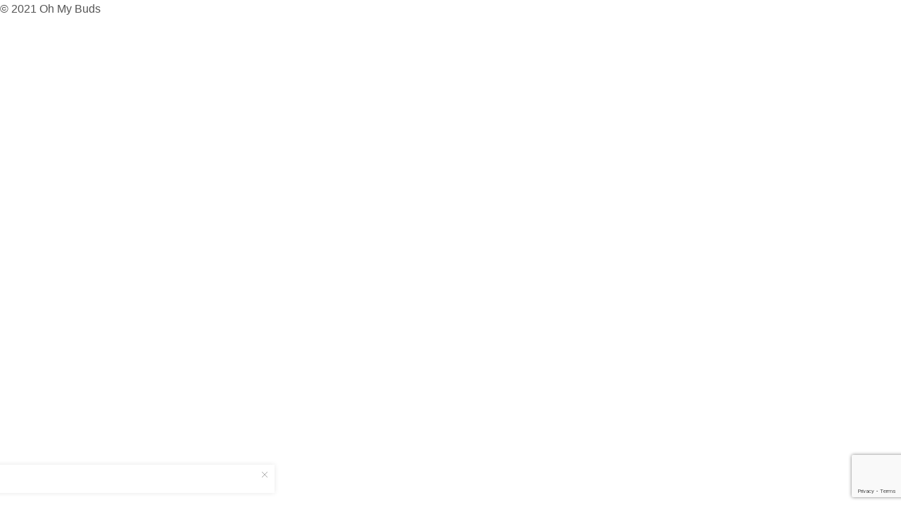

--- FILE ---
content_type: text/html; charset=utf-8
request_url: https://www.google.com/recaptcha/api2/anchor?ar=1&k=6LdyBC0hAAAAAEjPwhdeAoLdcFsXcLrYgYzuPMqG&co=aHR0cHM6Ly9vaG15YnVkcy5jYTo0NDM.&hl=en&v=PoyoqOPhxBO7pBk68S4YbpHZ&size=invisible&anchor-ms=20000&execute-ms=30000&cb=1545excs1j6a
body_size: 48777
content:
<!DOCTYPE HTML><html dir="ltr" lang="en"><head><meta http-equiv="Content-Type" content="text/html; charset=UTF-8">
<meta http-equiv="X-UA-Compatible" content="IE=edge">
<title>reCAPTCHA</title>
<style type="text/css">
/* cyrillic-ext */
@font-face {
  font-family: 'Roboto';
  font-style: normal;
  font-weight: 400;
  font-stretch: 100%;
  src: url(//fonts.gstatic.com/s/roboto/v48/KFO7CnqEu92Fr1ME7kSn66aGLdTylUAMa3GUBHMdazTgWw.woff2) format('woff2');
  unicode-range: U+0460-052F, U+1C80-1C8A, U+20B4, U+2DE0-2DFF, U+A640-A69F, U+FE2E-FE2F;
}
/* cyrillic */
@font-face {
  font-family: 'Roboto';
  font-style: normal;
  font-weight: 400;
  font-stretch: 100%;
  src: url(//fonts.gstatic.com/s/roboto/v48/KFO7CnqEu92Fr1ME7kSn66aGLdTylUAMa3iUBHMdazTgWw.woff2) format('woff2');
  unicode-range: U+0301, U+0400-045F, U+0490-0491, U+04B0-04B1, U+2116;
}
/* greek-ext */
@font-face {
  font-family: 'Roboto';
  font-style: normal;
  font-weight: 400;
  font-stretch: 100%;
  src: url(//fonts.gstatic.com/s/roboto/v48/KFO7CnqEu92Fr1ME7kSn66aGLdTylUAMa3CUBHMdazTgWw.woff2) format('woff2');
  unicode-range: U+1F00-1FFF;
}
/* greek */
@font-face {
  font-family: 'Roboto';
  font-style: normal;
  font-weight: 400;
  font-stretch: 100%;
  src: url(//fonts.gstatic.com/s/roboto/v48/KFO7CnqEu92Fr1ME7kSn66aGLdTylUAMa3-UBHMdazTgWw.woff2) format('woff2');
  unicode-range: U+0370-0377, U+037A-037F, U+0384-038A, U+038C, U+038E-03A1, U+03A3-03FF;
}
/* math */
@font-face {
  font-family: 'Roboto';
  font-style: normal;
  font-weight: 400;
  font-stretch: 100%;
  src: url(//fonts.gstatic.com/s/roboto/v48/KFO7CnqEu92Fr1ME7kSn66aGLdTylUAMawCUBHMdazTgWw.woff2) format('woff2');
  unicode-range: U+0302-0303, U+0305, U+0307-0308, U+0310, U+0312, U+0315, U+031A, U+0326-0327, U+032C, U+032F-0330, U+0332-0333, U+0338, U+033A, U+0346, U+034D, U+0391-03A1, U+03A3-03A9, U+03B1-03C9, U+03D1, U+03D5-03D6, U+03F0-03F1, U+03F4-03F5, U+2016-2017, U+2034-2038, U+203C, U+2040, U+2043, U+2047, U+2050, U+2057, U+205F, U+2070-2071, U+2074-208E, U+2090-209C, U+20D0-20DC, U+20E1, U+20E5-20EF, U+2100-2112, U+2114-2115, U+2117-2121, U+2123-214F, U+2190, U+2192, U+2194-21AE, U+21B0-21E5, U+21F1-21F2, U+21F4-2211, U+2213-2214, U+2216-22FF, U+2308-230B, U+2310, U+2319, U+231C-2321, U+2336-237A, U+237C, U+2395, U+239B-23B7, U+23D0, U+23DC-23E1, U+2474-2475, U+25AF, U+25B3, U+25B7, U+25BD, U+25C1, U+25CA, U+25CC, U+25FB, U+266D-266F, U+27C0-27FF, U+2900-2AFF, U+2B0E-2B11, U+2B30-2B4C, U+2BFE, U+3030, U+FF5B, U+FF5D, U+1D400-1D7FF, U+1EE00-1EEFF;
}
/* symbols */
@font-face {
  font-family: 'Roboto';
  font-style: normal;
  font-weight: 400;
  font-stretch: 100%;
  src: url(//fonts.gstatic.com/s/roboto/v48/KFO7CnqEu92Fr1ME7kSn66aGLdTylUAMaxKUBHMdazTgWw.woff2) format('woff2');
  unicode-range: U+0001-000C, U+000E-001F, U+007F-009F, U+20DD-20E0, U+20E2-20E4, U+2150-218F, U+2190, U+2192, U+2194-2199, U+21AF, U+21E6-21F0, U+21F3, U+2218-2219, U+2299, U+22C4-22C6, U+2300-243F, U+2440-244A, U+2460-24FF, U+25A0-27BF, U+2800-28FF, U+2921-2922, U+2981, U+29BF, U+29EB, U+2B00-2BFF, U+4DC0-4DFF, U+FFF9-FFFB, U+10140-1018E, U+10190-1019C, U+101A0, U+101D0-101FD, U+102E0-102FB, U+10E60-10E7E, U+1D2C0-1D2D3, U+1D2E0-1D37F, U+1F000-1F0FF, U+1F100-1F1AD, U+1F1E6-1F1FF, U+1F30D-1F30F, U+1F315, U+1F31C, U+1F31E, U+1F320-1F32C, U+1F336, U+1F378, U+1F37D, U+1F382, U+1F393-1F39F, U+1F3A7-1F3A8, U+1F3AC-1F3AF, U+1F3C2, U+1F3C4-1F3C6, U+1F3CA-1F3CE, U+1F3D4-1F3E0, U+1F3ED, U+1F3F1-1F3F3, U+1F3F5-1F3F7, U+1F408, U+1F415, U+1F41F, U+1F426, U+1F43F, U+1F441-1F442, U+1F444, U+1F446-1F449, U+1F44C-1F44E, U+1F453, U+1F46A, U+1F47D, U+1F4A3, U+1F4B0, U+1F4B3, U+1F4B9, U+1F4BB, U+1F4BF, U+1F4C8-1F4CB, U+1F4D6, U+1F4DA, U+1F4DF, U+1F4E3-1F4E6, U+1F4EA-1F4ED, U+1F4F7, U+1F4F9-1F4FB, U+1F4FD-1F4FE, U+1F503, U+1F507-1F50B, U+1F50D, U+1F512-1F513, U+1F53E-1F54A, U+1F54F-1F5FA, U+1F610, U+1F650-1F67F, U+1F687, U+1F68D, U+1F691, U+1F694, U+1F698, U+1F6AD, U+1F6B2, U+1F6B9-1F6BA, U+1F6BC, U+1F6C6-1F6CF, U+1F6D3-1F6D7, U+1F6E0-1F6EA, U+1F6F0-1F6F3, U+1F6F7-1F6FC, U+1F700-1F7FF, U+1F800-1F80B, U+1F810-1F847, U+1F850-1F859, U+1F860-1F887, U+1F890-1F8AD, U+1F8B0-1F8BB, U+1F8C0-1F8C1, U+1F900-1F90B, U+1F93B, U+1F946, U+1F984, U+1F996, U+1F9E9, U+1FA00-1FA6F, U+1FA70-1FA7C, U+1FA80-1FA89, U+1FA8F-1FAC6, U+1FACE-1FADC, U+1FADF-1FAE9, U+1FAF0-1FAF8, U+1FB00-1FBFF;
}
/* vietnamese */
@font-face {
  font-family: 'Roboto';
  font-style: normal;
  font-weight: 400;
  font-stretch: 100%;
  src: url(//fonts.gstatic.com/s/roboto/v48/KFO7CnqEu92Fr1ME7kSn66aGLdTylUAMa3OUBHMdazTgWw.woff2) format('woff2');
  unicode-range: U+0102-0103, U+0110-0111, U+0128-0129, U+0168-0169, U+01A0-01A1, U+01AF-01B0, U+0300-0301, U+0303-0304, U+0308-0309, U+0323, U+0329, U+1EA0-1EF9, U+20AB;
}
/* latin-ext */
@font-face {
  font-family: 'Roboto';
  font-style: normal;
  font-weight: 400;
  font-stretch: 100%;
  src: url(//fonts.gstatic.com/s/roboto/v48/KFO7CnqEu92Fr1ME7kSn66aGLdTylUAMa3KUBHMdazTgWw.woff2) format('woff2');
  unicode-range: U+0100-02BA, U+02BD-02C5, U+02C7-02CC, U+02CE-02D7, U+02DD-02FF, U+0304, U+0308, U+0329, U+1D00-1DBF, U+1E00-1E9F, U+1EF2-1EFF, U+2020, U+20A0-20AB, U+20AD-20C0, U+2113, U+2C60-2C7F, U+A720-A7FF;
}
/* latin */
@font-face {
  font-family: 'Roboto';
  font-style: normal;
  font-weight: 400;
  font-stretch: 100%;
  src: url(//fonts.gstatic.com/s/roboto/v48/KFO7CnqEu92Fr1ME7kSn66aGLdTylUAMa3yUBHMdazQ.woff2) format('woff2');
  unicode-range: U+0000-00FF, U+0131, U+0152-0153, U+02BB-02BC, U+02C6, U+02DA, U+02DC, U+0304, U+0308, U+0329, U+2000-206F, U+20AC, U+2122, U+2191, U+2193, U+2212, U+2215, U+FEFF, U+FFFD;
}
/* cyrillic-ext */
@font-face {
  font-family: 'Roboto';
  font-style: normal;
  font-weight: 500;
  font-stretch: 100%;
  src: url(//fonts.gstatic.com/s/roboto/v48/KFO7CnqEu92Fr1ME7kSn66aGLdTylUAMa3GUBHMdazTgWw.woff2) format('woff2');
  unicode-range: U+0460-052F, U+1C80-1C8A, U+20B4, U+2DE0-2DFF, U+A640-A69F, U+FE2E-FE2F;
}
/* cyrillic */
@font-face {
  font-family: 'Roboto';
  font-style: normal;
  font-weight: 500;
  font-stretch: 100%;
  src: url(//fonts.gstatic.com/s/roboto/v48/KFO7CnqEu92Fr1ME7kSn66aGLdTylUAMa3iUBHMdazTgWw.woff2) format('woff2');
  unicode-range: U+0301, U+0400-045F, U+0490-0491, U+04B0-04B1, U+2116;
}
/* greek-ext */
@font-face {
  font-family: 'Roboto';
  font-style: normal;
  font-weight: 500;
  font-stretch: 100%;
  src: url(//fonts.gstatic.com/s/roboto/v48/KFO7CnqEu92Fr1ME7kSn66aGLdTylUAMa3CUBHMdazTgWw.woff2) format('woff2');
  unicode-range: U+1F00-1FFF;
}
/* greek */
@font-face {
  font-family: 'Roboto';
  font-style: normal;
  font-weight: 500;
  font-stretch: 100%;
  src: url(//fonts.gstatic.com/s/roboto/v48/KFO7CnqEu92Fr1ME7kSn66aGLdTylUAMa3-UBHMdazTgWw.woff2) format('woff2');
  unicode-range: U+0370-0377, U+037A-037F, U+0384-038A, U+038C, U+038E-03A1, U+03A3-03FF;
}
/* math */
@font-face {
  font-family: 'Roboto';
  font-style: normal;
  font-weight: 500;
  font-stretch: 100%;
  src: url(//fonts.gstatic.com/s/roboto/v48/KFO7CnqEu92Fr1ME7kSn66aGLdTylUAMawCUBHMdazTgWw.woff2) format('woff2');
  unicode-range: U+0302-0303, U+0305, U+0307-0308, U+0310, U+0312, U+0315, U+031A, U+0326-0327, U+032C, U+032F-0330, U+0332-0333, U+0338, U+033A, U+0346, U+034D, U+0391-03A1, U+03A3-03A9, U+03B1-03C9, U+03D1, U+03D5-03D6, U+03F0-03F1, U+03F4-03F5, U+2016-2017, U+2034-2038, U+203C, U+2040, U+2043, U+2047, U+2050, U+2057, U+205F, U+2070-2071, U+2074-208E, U+2090-209C, U+20D0-20DC, U+20E1, U+20E5-20EF, U+2100-2112, U+2114-2115, U+2117-2121, U+2123-214F, U+2190, U+2192, U+2194-21AE, U+21B0-21E5, U+21F1-21F2, U+21F4-2211, U+2213-2214, U+2216-22FF, U+2308-230B, U+2310, U+2319, U+231C-2321, U+2336-237A, U+237C, U+2395, U+239B-23B7, U+23D0, U+23DC-23E1, U+2474-2475, U+25AF, U+25B3, U+25B7, U+25BD, U+25C1, U+25CA, U+25CC, U+25FB, U+266D-266F, U+27C0-27FF, U+2900-2AFF, U+2B0E-2B11, U+2B30-2B4C, U+2BFE, U+3030, U+FF5B, U+FF5D, U+1D400-1D7FF, U+1EE00-1EEFF;
}
/* symbols */
@font-face {
  font-family: 'Roboto';
  font-style: normal;
  font-weight: 500;
  font-stretch: 100%;
  src: url(//fonts.gstatic.com/s/roboto/v48/KFO7CnqEu92Fr1ME7kSn66aGLdTylUAMaxKUBHMdazTgWw.woff2) format('woff2');
  unicode-range: U+0001-000C, U+000E-001F, U+007F-009F, U+20DD-20E0, U+20E2-20E4, U+2150-218F, U+2190, U+2192, U+2194-2199, U+21AF, U+21E6-21F0, U+21F3, U+2218-2219, U+2299, U+22C4-22C6, U+2300-243F, U+2440-244A, U+2460-24FF, U+25A0-27BF, U+2800-28FF, U+2921-2922, U+2981, U+29BF, U+29EB, U+2B00-2BFF, U+4DC0-4DFF, U+FFF9-FFFB, U+10140-1018E, U+10190-1019C, U+101A0, U+101D0-101FD, U+102E0-102FB, U+10E60-10E7E, U+1D2C0-1D2D3, U+1D2E0-1D37F, U+1F000-1F0FF, U+1F100-1F1AD, U+1F1E6-1F1FF, U+1F30D-1F30F, U+1F315, U+1F31C, U+1F31E, U+1F320-1F32C, U+1F336, U+1F378, U+1F37D, U+1F382, U+1F393-1F39F, U+1F3A7-1F3A8, U+1F3AC-1F3AF, U+1F3C2, U+1F3C4-1F3C6, U+1F3CA-1F3CE, U+1F3D4-1F3E0, U+1F3ED, U+1F3F1-1F3F3, U+1F3F5-1F3F7, U+1F408, U+1F415, U+1F41F, U+1F426, U+1F43F, U+1F441-1F442, U+1F444, U+1F446-1F449, U+1F44C-1F44E, U+1F453, U+1F46A, U+1F47D, U+1F4A3, U+1F4B0, U+1F4B3, U+1F4B9, U+1F4BB, U+1F4BF, U+1F4C8-1F4CB, U+1F4D6, U+1F4DA, U+1F4DF, U+1F4E3-1F4E6, U+1F4EA-1F4ED, U+1F4F7, U+1F4F9-1F4FB, U+1F4FD-1F4FE, U+1F503, U+1F507-1F50B, U+1F50D, U+1F512-1F513, U+1F53E-1F54A, U+1F54F-1F5FA, U+1F610, U+1F650-1F67F, U+1F687, U+1F68D, U+1F691, U+1F694, U+1F698, U+1F6AD, U+1F6B2, U+1F6B9-1F6BA, U+1F6BC, U+1F6C6-1F6CF, U+1F6D3-1F6D7, U+1F6E0-1F6EA, U+1F6F0-1F6F3, U+1F6F7-1F6FC, U+1F700-1F7FF, U+1F800-1F80B, U+1F810-1F847, U+1F850-1F859, U+1F860-1F887, U+1F890-1F8AD, U+1F8B0-1F8BB, U+1F8C0-1F8C1, U+1F900-1F90B, U+1F93B, U+1F946, U+1F984, U+1F996, U+1F9E9, U+1FA00-1FA6F, U+1FA70-1FA7C, U+1FA80-1FA89, U+1FA8F-1FAC6, U+1FACE-1FADC, U+1FADF-1FAE9, U+1FAF0-1FAF8, U+1FB00-1FBFF;
}
/* vietnamese */
@font-face {
  font-family: 'Roboto';
  font-style: normal;
  font-weight: 500;
  font-stretch: 100%;
  src: url(//fonts.gstatic.com/s/roboto/v48/KFO7CnqEu92Fr1ME7kSn66aGLdTylUAMa3OUBHMdazTgWw.woff2) format('woff2');
  unicode-range: U+0102-0103, U+0110-0111, U+0128-0129, U+0168-0169, U+01A0-01A1, U+01AF-01B0, U+0300-0301, U+0303-0304, U+0308-0309, U+0323, U+0329, U+1EA0-1EF9, U+20AB;
}
/* latin-ext */
@font-face {
  font-family: 'Roboto';
  font-style: normal;
  font-weight: 500;
  font-stretch: 100%;
  src: url(//fonts.gstatic.com/s/roboto/v48/KFO7CnqEu92Fr1ME7kSn66aGLdTylUAMa3KUBHMdazTgWw.woff2) format('woff2');
  unicode-range: U+0100-02BA, U+02BD-02C5, U+02C7-02CC, U+02CE-02D7, U+02DD-02FF, U+0304, U+0308, U+0329, U+1D00-1DBF, U+1E00-1E9F, U+1EF2-1EFF, U+2020, U+20A0-20AB, U+20AD-20C0, U+2113, U+2C60-2C7F, U+A720-A7FF;
}
/* latin */
@font-face {
  font-family: 'Roboto';
  font-style: normal;
  font-weight: 500;
  font-stretch: 100%;
  src: url(//fonts.gstatic.com/s/roboto/v48/KFO7CnqEu92Fr1ME7kSn66aGLdTylUAMa3yUBHMdazQ.woff2) format('woff2');
  unicode-range: U+0000-00FF, U+0131, U+0152-0153, U+02BB-02BC, U+02C6, U+02DA, U+02DC, U+0304, U+0308, U+0329, U+2000-206F, U+20AC, U+2122, U+2191, U+2193, U+2212, U+2215, U+FEFF, U+FFFD;
}
/* cyrillic-ext */
@font-face {
  font-family: 'Roboto';
  font-style: normal;
  font-weight: 900;
  font-stretch: 100%;
  src: url(//fonts.gstatic.com/s/roboto/v48/KFO7CnqEu92Fr1ME7kSn66aGLdTylUAMa3GUBHMdazTgWw.woff2) format('woff2');
  unicode-range: U+0460-052F, U+1C80-1C8A, U+20B4, U+2DE0-2DFF, U+A640-A69F, U+FE2E-FE2F;
}
/* cyrillic */
@font-face {
  font-family: 'Roboto';
  font-style: normal;
  font-weight: 900;
  font-stretch: 100%;
  src: url(//fonts.gstatic.com/s/roboto/v48/KFO7CnqEu92Fr1ME7kSn66aGLdTylUAMa3iUBHMdazTgWw.woff2) format('woff2');
  unicode-range: U+0301, U+0400-045F, U+0490-0491, U+04B0-04B1, U+2116;
}
/* greek-ext */
@font-face {
  font-family: 'Roboto';
  font-style: normal;
  font-weight: 900;
  font-stretch: 100%;
  src: url(//fonts.gstatic.com/s/roboto/v48/KFO7CnqEu92Fr1ME7kSn66aGLdTylUAMa3CUBHMdazTgWw.woff2) format('woff2');
  unicode-range: U+1F00-1FFF;
}
/* greek */
@font-face {
  font-family: 'Roboto';
  font-style: normal;
  font-weight: 900;
  font-stretch: 100%;
  src: url(//fonts.gstatic.com/s/roboto/v48/KFO7CnqEu92Fr1ME7kSn66aGLdTylUAMa3-UBHMdazTgWw.woff2) format('woff2');
  unicode-range: U+0370-0377, U+037A-037F, U+0384-038A, U+038C, U+038E-03A1, U+03A3-03FF;
}
/* math */
@font-face {
  font-family: 'Roboto';
  font-style: normal;
  font-weight: 900;
  font-stretch: 100%;
  src: url(//fonts.gstatic.com/s/roboto/v48/KFO7CnqEu92Fr1ME7kSn66aGLdTylUAMawCUBHMdazTgWw.woff2) format('woff2');
  unicode-range: U+0302-0303, U+0305, U+0307-0308, U+0310, U+0312, U+0315, U+031A, U+0326-0327, U+032C, U+032F-0330, U+0332-0333, U+0338, U+033A, U+0346, U+034D, U+0391-03A1, U+03A3-03A9, U+03B1-03C9, U+03D1, U+03D5-03D6, U+03F0-03F1, U+03F4-03F5, U+2016-2017, U+2034-2038, U+203C, U+2040, U+2043, U+2047, U+2050, U+2057, U+205F, U+2070-2071, U+2074-208E, U+2090-209C, U+20D0-20DC, U+20E1, U+20E5-20EF, U+2100-2112, U+2114-2115, U+2117-2121, U+2123-214F, U+2190, U+2192, U+2194-21AE, U+21B0-21E5, U+21F1-21F2, U+21F4-2211, U+2213-2214, U+2216-22FF, U+2308-230B, U+2310, U+2319, U+231C-2321, U+2336-237A, U+237C, U+2395, U+239B-23B7, U+23D0, U+23DC-23E1, U+2474-2475, U+25AF, U+25B3, U+25B7, U+25BD, U+25C1, U+25CA, U+25CC, U+25FB, U+266D-266F, U+27C0-27FF, U+2900-2AFF, U+2B0E-2B11, U+2B30-2B4C, U+2BFE, U+3030, U+FF5B, U+FF5D, U+1D400-1D7FF, U+1EE00-1EEFF;
}
/* symbols */
@font-face {
  font-family: 'Roboto';
  font-style: normal;
  font-weight: 900;
  font-stretch: 100%;
  src: url(//fonts.gstatic.com/s/roboto/v48/KFO7CnqEu92Fr1ME7kSn66aGLdTylUAMaxKUBHMdazTgWw.woff2) format('woff2');
  unicode-range: U+0001-000C, U+000E-001F, U+007F-009F, U+20DD-20E0, U+20E2-20E4, U+2150-218F, U+2190, U+2192, U+2194-2199, U+21AF, U+21E6-21F0, U+21F3, U+2218-2219, U+2299, U+22C4-22C6, U+2300-243F, U+2440-244A, U+2460-24FF, U+25A0-27BF, U+2800-28FF, U+2921-2922, U+2981, U+29BF, U+29EB, U+2B00-2BFF, U+4DC0-4DFF, U+FFF9-FFFB, U+10140-1018E, U+10190-1019C, U+101A0, U+101D0-101FD, U+102E0-102FB, U+10E60-10E7E, U+1D2C0-1D2D3, U+1D2E0-1D37F, U+1F000-1F0FF, U+1F100-1F1AD, U+1F1E6-1F1FF, U+1F30D-1F30F, U+1F315, U+1F31C, U+1F31E, U+1F320-1F32C, U+1F336, U+1F378, U+1F37D, U+1F382, U+1F393-1F39F, U+1F3A7-1F3A8, U+1F3AC-1F3AF, U+1F3C2, U+1F3C4-1F3C6, U+1F3CA-1F3CE, U+1F3D4-1F3E0, U+1F3ED, U+1F3F1-1F3F3, U+1F3F5-1F3F7, U+1F408, U+1F415, U+1F41F, U+1F426, U+1F43F, U+1F441-1F442, U+1F444, U+1F446-1F449, U+1F44C-1F44E, U+1F453, U+1F46A, U+1F47D, U+1F4A3, U+1F4B0, U+1F4B3, U+1F4B9, U+1F4BB, U+1F4BF, U+1F4C8-1F4CB, U+1F4D6, U+1F4DA, U+1F4DF, U+1F4E3-1F4E6, U+1F4EA-1F4ED, U+1F4F7, U+1F4F9-1F4FB, U+1F4FD-1F4FE, U+1F503, U+1F507-1F50B, U+1F50D, U+1F512-1F513, U+1F53E-1F54A, U+1F54F-1F5FA, U+1F610, U+1F650-1F67F, U+1F687, U+1F68D, U+1F691, U+1F694, U+1F698, U+1F6AD, U+1F6B2, U+1F6B9-1F6BA, U+1F6BC, U+1F6C6-1F6CF, U+1F6D3-1F6D7, U+1F6E0-1F6EA, U+1F6F0-1F6F3, U+1F6F7-1F6FC, U+1F700-1F7FF, U+1F800-1F80B, U+1F810-1F847, U+1F850-1F859, U+1F860-1F887, U+1F890-1F8AD, U+1F8B0-1F8BB, U+1F8C0-1F8C1, U+1F900-1F90B, U+1F93B, U+1F946, U+1F984, U+1F996, U+1F9E9, U+1FA00-1FA6F, U+1FA70-1FA7C, U+1FA80-1FA89, U+1FA8F-1FAC6, U+1FACE-1FADC, U+1FADF-1FAE9, U+1FAF0-1FAF8, U+1FB00-1FBFF;
}
/* vietnamese */
@font-face {
  font-family: 'Roboto';
  font-style: normal;
  font-weight: 900;
  font-stretch: 100%;
  src: url(//fonts.gstatic.com/s/roboto/v48/KFO7CnqEu92Fr1ME7kSn66aGLdTylUAMa3OUBHMdazTgWw.woff2) format('woff2');
  unicode-range: U+0102-0103, U+0110-0111, U+0128-0129, U+0168-0169, U+01A0-01A1, U+01AF-01B0, U+0300-0301, U+0303-0304, U+0308-0309, U+0323, U+0329, U+1EA0-1EF9, U+20AB;
}
/* latin-ext */
@font-face {
  font-family: 'Roboto';
  font-style: normal;
  font-weight: 900;
  font-stretch: 100%;
  src: url(//fonts.gstatic.com/s/roboto/v48/KFO7CnqEu92Fr1ME7kSn66aGLdTylUAMa3KUBHMdazTgWw.woff2) format('woff2');
  unicode-range: U+0100-02BA, U+02BD-02C5, U+02C7-02CC, U+02CE-02D7, U+02DD-02FF, U+0304, U+0308, U+0329, U+1D00-1DBF, U+1E00-1E9F, U+1EF2-1EFF, U+2020, U+20A0-20AB, U+20AD-20C0, U+2113, U+2C60-2C7F, U+A720-A7FF;
}
/* latin */
@font-face {
  font-family: 'Roboto';
  font-style: normal;
  font-weight: 900;
  font-stretch: 100%;
  src: url(//fonts.gstatic.com/s/roboto/v48/KFO7CnqEu92Fr1ME7kSn66aGLdTylUAMa3yUBHMdazQ.woff2) format('woff2');
  unicode-range: U+0000-00FF, U+0131, U+0152-0153, U+02BB-02BC, U+02C6, U+02DA, U+02DC, U+0304, U+0308, U+0329, U+2000-206F, U+20AC, U+2122, U+2191, U+2193, U+2212, U+2215, U+FEFF, U+FFFD;
}

</style>
<link rel="stylesheet" type="text/css" href="https://www.gstatic.com/recaptcha/releases/PoyoqOPhxBO7pBk68S4YbpHZ/styles__ltr.css">
<script nonce="uRi7J4N4jvuN4iVuVZsSMw" type="text/javascript">window['__recaptcha_api'] = 'https://www.google.com/recaptcha/api2/';</script>
<script type="text/javascript" src="https://www.gstatic.com/recaptcha/releases/PoyoqOPhxBO7pBk68S4YbpHZ/recaptcha__en.js" nonce="uRi7J4N4jvuN4iVuVZsSMw">
      
    </script></head>
<body><div id="rc-anchor-alert" class="rc-anchor-alert"></div>
<input type="hidden" id="recaptcha-token" value="[base64]">
<script type="text/javascript" nonce="uRi7J4N4jvuN4iVuVZsSMw">
      recaptcha.anchor.Main.init("[\x22ainput\x22,[\x22bgdata\x22,\x22\x22,\[base64]/[base64]/[base64]/[base64]/[base64]/[base64]/[base64]/[base64]/[base64]/[base64]\\u003d\x22,\[base64]\\u003d\\u003d\x22,\[base64]/b3DDggHDlMOIDh9Tw5vCsWFCwrsecsKmPsOJRAh0wr9DYsKVPXoDwrkdwoPDncKlEcOMYwnCgyDCiV/[base64]/[base64]/BcKlw7cgZld8DRTCgsKsw7rDlsKLwqfDpSt/CH1JSzjCjcKLRcOSfsK4w7DDscOywrVBVcOMdcKWw6jDrsOVwoDCow4NMcKvFAsUM8Khw6sWXcKdSMKPw7zCs8KgRxpdKGbDk8OvZcKWJkktW0jDmsOuGW1HIGs1wrlyw4M1FcOOwopKw4/DsSlAQHzCusKaw5s/[base64]/McK7wqMow5J2fcOWw4p5wrAQw4DDk17CncKkw4JXJQxxw4pNHx3Dg0XDmktXECl5w7J1HXBWwqkpPsO0QcK3wrfDuknDicKAwovDpsKuwqJ2fy3CtkhMwrkeM8Olwq/[base64]/[base64]/Y8OTwpdKwpDDv2QjJl7Ctn0Uw5AYwo9Rw4LDoRTDllkSw5LCjzgewozDk3zDiTVGwqxDw7cCw6gYfXLCv8KYQ8OlwpbCvMOzwoxNwrBpaBVfZTZzBkLCrAcHJcOPw6/DiwoiGCbDpSwndsKww6zDjMOlZMOLw7ohw7kswoPCuTljw4xfPBJsYx5yNcOTIMOSwrY4woHDjsKsw6J3PMK9wqxjD8OtwrQFJC4ewpQ6w7jChcOdFsOawqzDicOJw6LCicOHY1sMOTvCjh1YK8OLw5jDomTDkGDDvBLCu8Kpwo86OD/DiivDqsKnSMKVw508w4sRw6bCvMOrw5VtQhXCjBNIUj0Cw43DtcK/[base64]/CjsOOQW5xw7TDsMKeEWLDu8KJw4DChULDoMKjwqQgLsK6w4VjfQrDicK7wrLDvATCuA7DvsOZBlbCo8OQcWnDisKFw6cDwp/[base64]/JX/Cv2HCrcKCw7VYSsOOE8Kkw40qMcOdw5HCmVELw6HDlhLDgiQYGA9Kwoo2bMKdwqLDkXLChsK2woPCiAsBWMO9aMKVLVrDnBLChRgbJCvDpl5kEMOdJiTDn8OowrV/PVDCj0TDiB7CtcOpWsKoYcKSw4rDmcOcwqg3LX9ywpfCncOANcO3ACQ/w54/[base64]/ScOKWWw0w7FLwozDocK7w6XDgsKoFQ1Vw63Dph5Vw5IQRTtZZRnCiQfCj23CsMORwpxmw5vDmMO/w6NOADU7VMOhw6jCqyjDuUXCtsObO8Kfw5HCi2fDp8KsJsKRwp0oNzQfVcO7w4VTehHDlsOvV8K4wp/CokA+ATjCkD52wqQAw5jCsBDCvRFEwqzDmcOlwpUAwpbDoTUCYMKkKB4Fw4okB8OnZw3CpsKkWijDkFsHwrdqGMKrJcO2w6NqcMOEfhDDgEh5wrQHwpVSdyJkfsKSQ8K9w45jVMKHScOlQVcJw7bDnBDDr8Krwo0KAl8ESjMow6fDncOQw7/Dh8OaSGXCok1jdMKewoghW8Odw7PCi0wzw6bCmsKoBmR/wqwHc8OYA8KBwr56LELDu0JxcsKwLCDChcKIXcOcHV3DmlbCq8OoQ10hw5xxwo/[base64]/[base64]/FhBmwowlwpxywqDCs8KCw6NSw4V9w7vCsSJccMK6w7zCkcKPwoLDigrCgsOzJHk6w5NkAsObw6l/KQjCiFHCkQszwqfDuHvDpU7ChcOdSsOOwqN3wpTCoW/Cp0vDncKqBATDhsOiAMK9w5nDly50BEHDvcORTRrCsHA8w6bDs8KtCVvDgcKDwqhGwq9DGsKzMsKPVzHCnn7CpAcTw5Z0cV/[base64]/[base64]/CpxPChwLCmnICRAnCpH7DncKUNVsDwpNlwpvCmWUtRiQJR8KAGy/Cp8O5eMOlw5VEQsKow7pxw7/DjsOlwrkHw445w4kXYsOBwrJvHx/CkH5aw4wDw5nCvMO0Aw4NasODPB/Dr1fDjh4gG2g7wp5kwprCgjvDojXDn2ZYwqHCjUnDjEFrwpMtwr3CmjrDkcK5w50mCkpHNsKcw5XCl8OTw6vDjMODwpXCk0keXMO3w4p+w7HDr8KUf0d4w77DkGQNOMK+w7TCisKbeMO3wrVuCcO5U8O0Yi0NwpcNCsOWwofDlBHCt8KTZzYpMx4Xw7nDgBhfwp/CrC1sRMKSwpVScMOsw5XDjl/DtcOewqjDtE9/[base64]/DlMKKwrXDn8KJw5Vtwro1w7jDocK/[base64]/EUZ9YMOKw5LDqcK9DGtNw6zCsMKdwoFVEcOVw4HDhnt1w5/Dsg8RwpfDmTM5wrRnFsK5wrMEw5hrS8O5a03CjRBoX8K1woXCp8OOw5vCiMOJw5t4ahPCnMOWw6bCkRYXcsOmw409fsODwoRjdsO1w6TDiQRaw4szwrLCuyEaf8OpwrDDrsOaAMKWwofDn8KncMO6wojCvC9IalYDUXbCnMOQw6x/CMObUi52w5rCrH/Dhz/CoQEUS8KYw4s7YcKqwpMRw57DrcK3HT3DpMKEWz/CuEnCv8OcFcOmw6LChlRGwoDChcKuw6TDosKlw6LCgmE/[base64]/cTNJw7bCuVpbwq/CqMKuLcO7w7YUwoMrwq9ewogLwqbDnFDCmWLDjBTDkwPCvBtrHcOmEMKrXl3Dsz/Dtj89PcK2wq/Cg8Ksw5ZKasO7I8OgwqDDssKWAFfDqMOpw743wrVkw7jCsMO2dR3DkcK/JMO3w5HCksK+wpoIwqAaDTTCmsKwKk3DgjXChVM5QltpccOkw67Cr2lrK1DDrcKMVcOWGMOtOzkXaVRuCDXCtjfDksOvw6rDnsOMwq1Zw5PDoTfCnz3ClBnCtsOsw4fClcOywqRuwowhOGZwQlAVw7jCmVnCuQ7DlSLCosKnOydEcg5nwoknwqNNXsKswoJ6RlzCpcK/wo3CisKmacO9T8K+w7XCicKYwrnDiT3CscKJw5LDrMKcLkQRwqDCiMOdwq/DhipMw7vDv8KAw5nCqA0Lw7s6AMKpUxTCjsKSw7MFT8OFDVnDhnFWKGREZsKAwoVkdCjDsGjCnj9xMEhiUBjDmsOKwqTCklnCsAsUVQBkwr0KLFcpwoXCkcKtw7ZFw6pdwqnDiMKcwoU/w4ZYwoLDuwrCkhjCucKbwo/[base64]/[base64]/[base64]/CiDt4VsOuZlTCrCBAw7w1w4ltwqTDgFw/[base64]/DlBTDqnQWwoFaZsKbbgFNwrrDjMOaR2E1cgvDtMKSNkTCjjDCqMK1d8OGdX84wox+BMKew6/ClRFmPcOeGcK2LGzCssOhwqxbw6LDrF/DvsKkwoYXKS40w6vDhsKrwrsrw781JMKTZWdtwozDr8KPMl/DnAfClSFxRcOsw7J6G8K/[base64]/w4DDsW/Ct8KKwqPDjcKcImTDqzVyVsK8Oi/CvMK4DsOLWSDCvMO0Z8KFH8KMwqHCvycDw4xowr7DrsOZw49oRBjCgcOTw6omSA4tw5ZDK8OCBE7DicOfRHpbw6PDug8iGsOHZDXDnMOWw5DCjwbCsUTCjcKjw4/Cpw4nY8K0AELCq27CmsKEw4VswrvDiMKBwq8FMG3DnSo4woMDGMOTNGs1ccKDwqBYYcO/wr/DsMOkIFjCsMKPw4TCuFzDpcK5w5XDhcKYw5k6wrheQUBUw4DCjydkdMK2w43Ch8KRdMK+w7HDo8KpwoloEFJkT8KiO8KYwpgGJsOVHcOkCMO0wpPDr13CiC3DhsKZwqzClMKiw79yWsOawqXDv2BTLhnCgBY6w4QRwqkjwofCgH7Cv8OGw4/DlkxUwoLCgcOcJS3Cs8O8w5FWwpbDtDd8w5FJw48kw55nwozDpcOuZsK1wrkSwoZJA8KJDsOABhHCmUnDjMOaK8K+IcKLw4kOw4NFTsK4w6E/wpEPw7dqMsODw4HCmsOcBE5Hw4BNwqTDrsKaYMOOw5nCjMOTwoJWw7DCl8KgwrPDj8KvHgQDw7ZCwr0aWyB8wqYbPMOcPMOLw5tZwrBCwovCnMKlwo0CBsK/wpHCvsOMP27Co8KZFWwSw5pgfRzCqcOxVsOawobDq8KMw5zDhB4mw4vCkcKrwoo/[base64]/DnV/DjcOdF8KVTwURVsOpwrjCtTjCi8KoSsKrwpHDp1nDoEd/HMKoeTPCrMKiwr1NwonDvkTDmXNfw7llQAbDocK1O8OXw6bDrBBNHwt/[base64]/CnG/[base64]/Cv8OmAcOrw4Zbwp02TsONwpnDs8K2SwvCihNbw5bCrhXDogZzwo9ew4vCiw47bgU+w5HDsm10wrbDkcKMw6cKwo07w4/[base64]/ClsOtGcK+w7XCtMKnw7nDllM9BMKUXzPDgcK5w7XCjQnCvQbCoMOQTsOracKNw511wrzCnjlAAi9Twro5wpJJfW9mbAViw4QLwrxLwojDkAUQO3fDmsKwwrprwo09w7HCkcK0wrXDvcKTVcOxRwBtw6NZwqE7wqNSw5kHwqfDujvCvXfCrMOcw7d/NUxhwq/DucK+cMOtUH87wrk5MR8oE8OCYCk8S8OLK8O9w6jDlMKVekjCksKpbVdMXVZKw7HCpBDDr1zCp34oaMOqci/[base64]/DgwjCvBdIwrHDgEvClcONworCoyVyEMK7VMKhw75pSMKqw4wdTsKXwpLCuQdMSyMmHkjDtRY4wrcQfwM8XzEBw7k6wp3DkhlQB8OBUxvDixPClV/DssKVdMK/w758bTAfwpkkVUkYU8O2Unc3w4PDgxZPwop3ccK1OQ0UL8OCwqbDisOEwpHCncOxdMOXwo5ZWMKbw4zDvsOIwprDhBpRWh7Di3ohwpnCoFXDpyoawqUvPsOnwrTDtMObw6/[base64]/DjsOjCRvCisOEBHQ8wpMZGnLCscOvw5rDqcOzFQV9w64Hw7fDmxt6wpwvMGrCiCw3w7/[base64]/DjnQjw7gEaAV/[base64]/[base64]/[base64]/woHDpcK2w79owobDg8Kqw499wpsywr0Hw7zCmG5Uw4xBw7zDkMK/[base64]/wpbDqijDsUnCkjPCqyLDs1dSARQCX1LCqBY4NsOzwozDk07CrsKJScKsHsOxw4TDl8KCDsOWw44iwobDrAvCmsKbcHovVmNgwqZpIik7woANwqBmHcKcFMOPwqkhJkzChhjDtF7CtsKbw7laYDZWwo3DrsOGDcOyPcOHwq/ChcOGb01sOQ7CmnrCjMOhW8OBRcKcVEvCsMO7VcO1TcKiCsOmw6fDlBPDoFAvd8ODwq7ChzjDpjwywrPDicOPw5fCm8O+A2HCn8KZwoAhw4PCtsOOwobCqEDDi8KAwrHDph7Dt8KYw7nDvFfCnsK0aBXDtMKUwo/[base64]/CrsOnw6nDrDjCqlAywpnDtcOywr0zwqLCmMObf8KZPcKNw5TDjMOPBx1sCGjCpMKNLsOnw5FQOMKMehDCpcK7PsO/[base64]/Dr8Ksw43Dm8KzQVYkwolPajnDvhnDrsOJUcOswrfDphjDmsKNw4F8w6YLwoRAwqNEw4zCgAg9w60ndQZWwrPDhcKAw6PCkcKPwp7DtcKEw78FbWAiU8Ktw4gVSGd2HCZxMUbCksKCwqMEBsKTw60zdcK4Xk/CnzjDkMKowrfDm2Iew63Ckw9aBMK7w7zDpX9yMcOve0PDtMK8w5XDh8KEMcOxUcOGwprDkzTDjTgyPg/Ct8KlTcO/[base64]/[base64]/[base64]/Dr0rClRDClsOew4zDukPDoXHCtsOMwqF+wq51woEhw6/[base64]/[base64]/[base64]/DgMO/w53DuhbCisKTXhPDpwvDhhZJT8KCw7kVw4ARw5wXwr1fwpggT35LUHZeKMK8w5jDtsOudW7Cmj3CqcOow6Avw6LCt8O3dizCr0MMTsOpesKbJC3Dn3kPesOBcQ/CiUfCoHEnwqlMRXzDqgVnw7ArZCfDpWvDqcOMdRfDvw7Do23DhcOINF4PHEwYwqpswqwwwqg5STZdw7vCgsKPw77DlBAIwrkYwr3DksO8w4wMw6DDl8OdUX8Bwr55MStAwo/CoWl4XMOZwrDCrn5kQm3CoWRBw57DmUJEw7jCicO8eiBBahHCiB/CrhFTRwtew4JcwqE8DcOJw5DDksKdWlJdwqdsGEnDisOMwqtvwpJkwobCr0jCgMKMBxDCiTFef8OCR13Dji1GOcKWwqBBLnhbd8Oww4dEe8OYZsOhNVJnJkrCi8O6ZcOATFPCjMOZBhXDjQHCvGobw67Dm0JXbsO/w4fDjVoZRB0ow7bDocOWWxM4HcOMTcO0w6rDumXCocOmNMOSw5Bew4jCrMK5w5/DlHLDvHTDo8Oow4XCpXHCm2TDssKkw55hw6VZwrRrby10wrrDtcKZwo0sworDssKkZMOHwq9WDsO6w7IkP17CnyB0w7tZwox/w7oUw4jCosOdBx7CoEXDvzvCkxHDvcKfwpLCtcOaa8OGW8O/O1g4w6Qxw5PChTnCgcOcGsO1wrpjwpLDrl92CR/ClzPCmAAxwrbCmjESORjDg8KDeBRDw6RHacObR33CjjwpDMOBw5cMwpXDu8KgNUzCjMK2w49/[base64]/CoMKfJ3TCicK4GsKaw43CpsO1asKgwqlkw5bDrcKHC8KRw4/CnsKYH8KMD2/DjSTDnU5jCcOmwqPCvsOhw7F4woE8cMKwwow4Zx/DsjttHcO6AMKZbTMTw4lqXsKyYcK8wovCmMK5wrh3ZB/CmcOpwqjCoD3CvW/Ds8OLPsKAwo7DsnnDhUPDp0DCiFAdw6hLRsKpwqHCtMO4wp9nwojCpcOiRzRew55tb8ORd0VzwqcmwrzCp3d6dlnCqw7CgcKdw4pdfcOuwroVw6Mew6jDqcKAMF98wq/CqE4tb8O6B8KzbcO7wovDlQ5aY8KawqHDtsOWJklUw7DDnMO8wr9+Q8Olw47Crjs0c1XDhg3Do8Otw5Q9w5TDvMKdwqfDuzLDtUbDvyzDlsOEw61lw6diHsK7wqtYbAFqccKjLmJFH8KGwrRZw4/DvwXDvl/[base64]/CiMKSw4zDpR7DmcK4wobCogBnwqBWwpEIwqNDw68EN8OZJ13DmGjCgcOLLFHCtMKpwqvChsOXERF+w5PDtTxGZQfDmWPDo3wDwqU1wonDs8OgNGpiwrg0SMKwNi3DvV5Hf8KUwpXDrRTDtMOmwotcBCvCjmEqK1/CiwFiw5jCvHgpw5PChMKzB0bDn8Opw5PDmxRVLW0Tw6lZK2XCtXQKwqbCisK1wqrCkknCssOfSH/Ct3DCsH9WOSQVw7MRTMODKcKDw4fDhlPDvm3DjgFdd3ZGw6UhDcO1wrRow6whYlNYBcOPel3CjsKRXV4lwr3Dnn/CnXvDjTTDkX15WVIIw7hJw6/Dp3/CpmbDt8OqwroYwoDCiF91KwRNwqfCgUAUSBZ0Ah/CvMOJw5Idwpgqw4I2HMKqJ8Kdw64mwowQbXDCqMO+wrRdwqPDhxEWw4ArcsKRwp3DrsOQI8OmPmXDrsOUw5vCriw8VWQdw40oF8K9N8KidyfCg8OTw4nDnsOTPMOZH0wgRUlcwqrCsiAfwp7CvV/CmA4SwoHCiMOtw5zDlzvDicKABEtVKMKrw7nDsm94wonDgcO3wqnDmsKZDzHCpFxhJA1IeA3CnW/CsVbCiUMowqRMw5XCvcO4Gxorw4TCmMOww4ceAkzDvcKbbcOKbcOeGcKfwrNaEF8Zw5ZOw7HDpH3DpsODVMKOw7nCsMK8w7bDlUpfckptw6cJJsK1w4soITvDmSDCs8ONw7vDkMK7w5XCtcOhMD/[base64]/Dk8KZZ8KlXcOywrXDvsOWKV3DmsO6Rlsqw4XClMOKG8KcBVvDuMKfDwfCssOCwoo4w7Yxwo7DicK8A2FNKcK7c33Cq0FHL8KnSyjCjcKAwoBIRTfDnV3CqHLDuEjDniNzw4tww63DsGPCvxIcY8OkeH0lwrzCi8Oobn/CqDfDpcO4w64ew6Ezw5IAElPCqmDChcKYw61lw4QdZW8Dw643E8OaYMO/ScOpwqhLw7rDjSg+w5DDssOxRwLCvcKVw7RywpDCksKQI8Oxc1LCiCbDhR/CnWfCvC/[base64]/DiiTDnj7CkArCkSVifcKow7hqwrQ/[base64]/DsSNvN8O/ZQ5/OhYTw4BRfMKNwrDDrDNDPBhUD8O6wrg3wocbwq/[base64]/Cj8KweFXCrhdGwqwiw7ITD8KmWALCr3ojMcOFJMKRwqnDpMOZTWZtGcOdNEh9w53CtkIHOHtOXk9OPnAxasKdQsKIwq0DAsOOFcOhO8KsDsKlFsOAPsKSEcOdw6gTwrYZSMOXw6VCTS0vFFomBMKafClGMVB1wqjCh8Oiw6lEwpV+w5Iewod4DiVUXV3DjMKzw4A/[base64]/[base64]/VCNhw7zDj1J5wokpJsKkW8OsO0/DrHQDOMOmwpbCih7Ci8OMZ8OUbX0ZHHlww49wMgjDjkQww77Dp0/Cm1t8STXDjiDDhsOcw5oRw4jDscO8AcKXX2ZmXcOjwqIIHUTDmcKVAsKCwoPCsFFTF8Okw7A8b8KTw7QCaA93wrFaw7PDkEwBeMKuw7LDvMOZbMKqwrFOwo5uwq1cw5NyNQ0EwofCjMOfdCnDhzQXVcO/NsOSM8Kqw5oPDxDDrcOHw5rDtMKOw7nCpDTCnB/DmB3DmGrCuVzCqcO7wpfDiUrCn2FxRcKYwrLCszLDsUfDnWQcw6ozwp3CuMKWw4PDjwUxcMK3w4DCgsKvPcOkwq/DmMKmw7HDiQpjw4ZlwpBNw4gBwqXCih4zw5RbHAPDksOIIW7Dnm7CrcKMOcO1w4pdw48DOMOzwqHDgcOKCUDCuBIcJQjClzJdwrg5w6DDnFEhHGfCmEU6I8KkTWRPw5ZQFQMuwr/DjcKfXktswoMOwodIwrkvOMOyCsO0w5vCh8KkwqfCrsO6w590woHCuSF3woDDrRvClcKiCSzChErDnMOLLsOsBmszwpoRw4Z/[base64]/[base64]/DtcOLbDkTP8KoX1RJw4Ujw5nCjMO8w6nCscKVCsOeL8OuDEDDl8KKdMKlw7rDmMOCWMOEwrrChUDDsnDDuF/DsTQuecKOMsOTQhfDo8KoMVpfw6LCuA/[base64]/CiQ4Iw7xAw4LDk8O2wp9fc3vDnz3Ciz8Vw63CkiwBwoXDhgxzwofCgxo6w4DCu3gNw6gYwoQ0wqsTwo5uw6gOcsKYwpjDvhbCtMOQZsOXP8KQwoPDkh9dR3I2RcK/wpfChsOaE8OVw6Q9w4FFLQlKwpvClUEtw7jDlyh0w63Dn2N6w59ww5rDswo/wrU5w6rCm8KpNHTDsCRueMOea8Ksw57CgcOAaFgbOsOEwrrCogbDisKNw6TDgMOWY8O2MzgaYQQlw4LCgltsw4LDgcKqwoZgwq05wqjCt2fCo8OKXMK3wot3c24eU8Kvwp4Nw6rDt8O7w5NWUcKVIcOGGV/DksKywq/Dr1LCksOOZcOtdMKDBEdDJ0EJw4ANwoNqwrDCohjClgYuVMOXaTPCsVFQBsOTw43CtBt0w7LClkRlfxbDgWbDnC0Vw45GFcODTDlyw5NZMxZ1woPCixLDgcOiw5NUMcO5P8OfCcKPw5ozGsKPwqHDjsOWRMKqw6vCs8OgE1HDosKGw4k8GD/CuzLDogldEMOlRVI+w5XCs0/CksO+DmzCjUQnw5xywqXCpMKpwqTCosK1Wx7CtF3Ch8KNw6/ChsOJYMKAw4MWwq3Dv8O8c2kNdRAoEcKhwo/Cj0jDunrCrGYqwqE6w7XCg8OmEcOIHQfDjwweesOnwoTDtHN3XyoaworCiEtYw5dSbWDDvxzDnHgLP8KkwpHDj8KxwrgODEbDnMOBwqvCusOaJsOLQMOwd8Kmw63DjlXDoifCs8OsF8KaKSLCsS02KcOVwrcYJ8O/wq1vJMKww4oPwpFUE8KuwpfDvsKDCjotw7rDu8KiAS/ChXbCp8OVFg3DiikXKHZ1w7/CkXbDtgHDnS4mSEjDvRDCnlFLYwI+w6vDpMOBRU7DmHBEFxNfesOhwqzDj2llw5gxw7ovw597wrfCocKQLzbDmcKDwp0zwpfDtQkkw6NSPHQESQzCgk3Cu1YUw482RMOfXRA2w4fCkcOOwqvDgBceIsO7w5BXQW8Ew7vCvMKSwo3CmcOIwp3CqcKiw6/DncKzDWYwwqbDij5RBlbDksOwEcK+woTDrcO3wrh7w7DCusOvwo7Cu8KZXW/Ci3Qsw5fCrUjDsXDDnMOswqIMR8KJCcKWCG/DgFcSw4/ClsK+wo9+w6LDoMKTwp/DsXwaAMOmwofCv8Ksw7twXcODfX3Cj8OhNH/DjsKJf8OnZFl8fyR1w7gFc35wXcOlaMKRw7nCrcKLw5YQTMKWQcKmKjJJCcKpw5PDrUDDsFzCvnzCpXRuOMKnecOew718w5IkwoNTFQ/[base64]/Cj8OPw7zCpFV2wpbDugBiw5fCoV8wwqAZLsOUw7ZRYcKowqgRXQ9Kw7bDhGspHzY1JcK0w5NAU1Y/PMKcbADDrMKyF3fCl8KfOsOjBV3DicKiw4B5B8K3w5dmwpjDgGlgwrHCoSPClVjCv8KAwoTCqAI5V8Oawp8BKCvCjcKMVGx/w6tKNsOCTD0/FsO6woNOWcKpw57DoA/CrsKjwrJww6JnE8OBw48/[base64]/DgT9pw4PCgGzCmg/Ch1FOw5bCvcKqw6bDtVESwoxxw6pZFcObwpPCu8OfwpTCmsKfc0E2wovCvcK4eBrDjcO8w608w6HDoMKDw7lqd0XDvMKVIRPCiMKMwrBgTU4MwqFmFcKkw5XDk8OkXEM+w45SS8OHwqAqHyFBw7tCX0zDtcKUVA/Dg0gcc8OXwqzCq8O9w57Dg8Knw61rw5zDvsK3wpV/w57Dv8OvwpnCisOKWwoXw6nClMOjw6HDhyIdEFprw4vDocO4R3fDlETCo8OwRyfDucOWZcKYwr/DocOgw4DCksK1wpx+w4g7w7NQw5rDmFzClmvDjnPDssKKw4TDliBnw7dAZ8KlIsKrFcOuwrjCuMKncsKcwpJ1LCx5JsK/bMOpw7MHwpgbc8Kjw6MKcjFEw4t1XsKKwpoww5rDi0pgfwbDsMOvwq7CjsOdDyrDlcOKwrBowqcPwrgDZMOGRjRsKMOnNsK2WsKKPDbClWs9w73DmFoTw4VqwrYbw6bCh0s/[base64]/ChiwhwqHClk3Co8Krw7IIwphdw5/[base64]/eFfCgMOzwo8VOT0GwoPDg0IRWcOAecOdwq/CvxDCi8KWSMOvwpzDliskASfCgFjDlcKrwoYBwqDCjsOpwpTDiRbDoMKSw6LCkxwQwpnCmlXCkMKCAwNJWSTDgcKPcHzDssOQwqAIw7rDjRkww5gvw6bCrA3DocOhw7LClMKWLsOPBcKwLMOMCsOGwphxWMKsw5/Dk2A4DcOadcOeOsO3EcKQCyfCgcOlw6J7bkXCqiDDucKVw73CqDgOw75CwofDhD3CuHZCw6TDgcK7w5zDpW5cw55QEsKUEcODwqVaS8OMM0gpw63CrTrCjcK8wpMyAsKMAx9nwq1zw6FQNWPDr3AWw446wpdRw4/Cii7Du31NworDkQMPIEzCpU0WwoLDl0DDi33DgMKUG1hYwpDDnhnDgBzCvMKPw5XCiMOFw7J1w4ABKAbDtT5Tw5bCvMOwKMKGw77CtsKfwpU2WcOIT8KswoZ+w6UUCBFyeErDmMKdw7PCoCLCl1LCq2/DumZ/A0M9MyPCksKldEQpw6jCpcO6wrZQDcOSwoFnYDvCumEEw63CvMOqw5bDrn0GYzbCtCwmwrEJb8KfwpTCtwDCjcOhwrAew6chw603wo8ZwpfDg8Kgw5nDpMOGcMK7w4EQwpDCvhkAc8O1XsKOw73Ct8K8wofDhcKNYcKaw7TCgjJMwqJpwo5SfzLDin/DnhY9VyNVwotfO8KnLMKtw6oVLcK3K8KRRgYSw7zCjcKow4PDqGfDuQ7CkFJOw7J2wrp1wrnCqQxdwpvClDMIAsKRwptbw4jCicKnw7tvwoouOsOxA0bDjzMKHcKhcTV/wrjDvMOSTcOcbCFrw49LYMOMDcKbw4xFw5bCsMKccSMdw408w7fDvwbDgsOeK8OUHwTCsMO9w4Btwrgsw7PDhj3DpXN1w4UAFS7Dlxo/HcODwqzCpn03w4jCvcOWa1Mqw5vCk8O/w47Du8OKSUJlwooDwpbCsWFjUiTCgC3CnMOLw7XCghhNfsKFLcOyw5vDlXHCp3TCn8KAGAw9w6lqO33DpcO8CcOTw63DoxHCvsK+w71/HENDwp/CmsOWwpUtwobCoWvDnTLDmk4zw47DicK/w5/CjsK2w63CohYgw4QdQcOBC0TCuj7DpHQjwqIqJl8+DsKiwpFGAFY9V1LCqB/CrMKtN8K6TmDCtDIRw5JZw7bCs2tIw7o2bwXCmMKIwr4rw7PCvcOnPkMVwpHCscK3w6wDO8OLwq5fw5zDlcOdwrc9w4Niw5LCncKPUgDDl0PCjsOEYgN+wrxSJEzDi8K2CcKjwpkmw515w4PCjMKGw7dHw7TDuMOOw6LDklYnd1PCmsKLwrTDshVZw5t0w6fCslh/wpfCpFfDoMKKw45Ww7vDj8ODwrEkb8OCPMObwo/Dh8KwwqlwaH0ww6V9w6vCtBfCmT4QSBcoNTbCkMKCScKDwotUI8OuCMK/YzwXe8OXCDUmwplEw7U7YsK7e8O1wqjCg1XCuQssNsKTwp/DrUw7VMKnDsO2Wz0QwqjDg8KfNmLDvcKgw7AwAy/[base64]/SkpPwokVKBUxw7zCpMK/w4PDu8KXwpjDssKkwqBgYcOiwpjCsMO7w7ZjbCzDhUg1CFMww54yw4Ybwo7CslbDiEAbCSzDpcOseWzCoTTDhsKhCTXCtcKew5bCpsK5f2ZxJUxLIMKMw4cxBR/CjWNTw5TCmGZWw48kwonDr8OiOsOyw4zDocO1XHfCgsO8WcKzwrggwo7DosKNM0XDj3sQw6zDvU0lYcK9U2FDwpjCicO6w7zDk8KrJFLCij0pDcOBC8KSRMOzw49+LzDDp8OOw5TCvcOhwofCu8Kiw69FPMKjwozDgcOYUyfCncKNRsO/w61XwpnCkcOIwohkKMOtbcO/wr9KwpjCkcK6aFbDuMKnw7TDgS4awpczasKYwpx1eFvDgcK0GGphw6TDhVgkwp7DqE/CjRvDqwzCu316wrvDrcOYwpDCtMKBwqsFa8OVS8OJZ8KODHDCjsK8ECdiw5TDgGR/woc8BD4eGG4Iw6DCqsO8wqLDtsKfw7dWw5c3bD0Xwqg3bh/[base64]/[base64]/AyzCvg/DhT53w78LX1nClxLCn8KTw446JAErw5HCkcKDw5zCssKiSCEaw6pWwp5TLxJMecKkYBzDlcOBw6/[base64]/[base64]/CvMOfw5TCk8Odwr7DhsKDPMKFN8OoSHglDMOfNcKqVMKjw71xwo99SH8scMKewokOfsOtw6zDmcOtw7olFjvCocOtIMO3wr3DvEXDgjRMwr8qwqBkwpIOdMKAacKwwqlmakDCtHHCg17DhsOBWR09eRM9wqjDiktVPsKhwrtawqBHw4/Dnl7DncO1LcKDX8KUJcOew5cGwoYBKm4ZKWFkwpEKw44Uw70/czLDj8K0ecOsw5ZBwqjChMK4w6/Cv09Kwr/CoMKmJsK3wpfClcKwEW3CrF/DrsKCwo7DvsKMQcOwET3DqsKgwqTDhyTCtcK1NDbCkMOEcEsWw743w7XDq3XDs3TDssK4w5M4KVfDsk3DncO+e8O4c8OKTcO7TArDh2BKwrNDbcOsIwBdVhVGwqzCssKHHi/Dr8Odw7rDtMOse0U3dQ7DpcOwYMO3RgcuAU9mwrvCqxRow4jCvcOdIyoLw5bCqcKDwopow7clw6HChhV1w6deSh5pwrHDoMKPwrbDtkDDohBcLcKaJsOvwq7Dt8Otw7k1GHh4R18TUsOzQsKMKsOZEVTClcK4dMK7JsKYwofDnBnCugc/fUgDw5PDt8O5EgDCl8KHNUDCs8KeXgfDmivDjHHDrV3DpsKFw4Esw4bDiEZ9YEzCkMKeeMKJw6xVcEXDlsKjNglAwockD2NHUFdtw7LCuMK8wpYiwonCm8OEGcOKA8K5di7Dn8KuEsOQGcO9wo0kWCbCo8OqGcOTEcKTwqxQKxJ5wrXCrXojCsO3wovDlsKYwo9cw4/[base64]/CplXDqRXDnAnDnsODwrZvw5zCscOAwqd3wpkUwq01w5xWw7HDgsKULwzDrG/DgALCp8OzJ8O5ecKYV8OeMsOoXcOYDlwgZwPCq8O+IsKBwoVSbD4+EMKzwotCLcOwOMOaEsKgwpLDisOxwrMWTsOiKgnDtRfDqUnCtkDColJDwo0KencdS8KZwqTDtmDDhywUwpXCuUbDosO0csKYwrZxw5vDp8Kcwrwcwq7Cl8KYw4JEwos1w4zDhsKDw5rCjQzDig/CnsO4dzzCgcKCDsKzwrTCvU3DlsOXw6d7SsKPw5k8HMOBUMKFwoYRLsKAw4jDsMOxQzDCtX/DpUFjw78\\u003d\x22],null,[\x22conf\x22,null,\x226LdyBC0hAAAAAEjPwhdeAoLdcFsXcLrYgYzuPMqG\x22,0,null,null,null,1,[21,125,63,73,95,87,41,43,42,83,102,105,109,121],[1017145,420],0,null,null,null,null,0,null,0,null,700,1,null,0,\[base64]/76lBhnEnQkZnOKMAhmv8xEZ\x22,0,0,null,null,1,null,0,0,null,null,null,0],\x22https://ohmybuds.ca:443\x22,null,[3,1,1],null,null,null,1,3600,[\x22https://www.google.com/intl/en/policies/privacy/\x22,\x22https://www.google.com/intl/en/policies/terms/\x22],\x22xNyFpwLywYJMn/hkZwPOiHvMPVGZH0iNBtOMlbUp3jM\\u003d\x22,1,0,null,1,1768835993130,0,0,[231,11,78,234,253],null,[119,151,31,202,215],\x22RC-Gdqi5rFO1fmv0A\x22,null,null,null,null,null,\x220dAFcWeA7Scoc3iRGSYGBLM_RFG7ybFZe1dQlRliDUKjkpMrcwyi_tAj-LYAsB4MJWV3Elz4kzRZ8J236rdl_wd8FITYlKRMNSdA\x22,1768918793076]");
    </script></body></html>

--- FILE ---
content_type: text/css
request_url: https://ohmybuds.ca/wp-content/uploads/elementor/css/post-5601.css
body_size: 556
content:
.elementor-5601 .elementor-element.elementor-element-4d0222d:not(.elementor-motion-effects-element-type-background), .elementor-5601 .elementor-element.elementor-element-4d0222d > .elementor-motion-effects-container > .elementor-motion-effects-layer{background-color:#D9BD91;background-image:url("https://ohmybuds.ca/wp-content/uploads/2016/12/prefooter-weed-bg.jpg");background-position:center center;background-repeat:no-repeat;background-size:contain;}.elementor-5601 .elementor-element.elementor-element-4d0222d{transition:background 0.3s, border 0.3s, border-radius 0.3s, box-shadow 0.3s;margin-top:90px;margin-bottom:50px;padding:30px 0px 0px 0px;}.elementor-5601 .elementor-element.elementor-element-4d0222d > .elementor-background-overlay{transition:background 0.3s, border-radius 0.3s, opacity 0.3s;}.elementor-bc-flex-widget .elementor-5601 .elementor-element.elementor-element-a30e8e4.elementor-column .elementor-widget-wrap{align-items:center;}.elementor-5601 .elementor-element.elementor-element-a30e8e4.elementor-column.elementor-element[data-element_type="column"] > .elementor-widget-wrap.elementor-element-populated{align-content:center;align-items:center;}.elementor-5601 .elementor-element.elementor-element-a30e8e4 > .elementor-element-populated{padding:0px 15px 20px 15px;}.elementor-5601 .elementor-element.elementor-element-17f7d2d{padding:0px 0px 0px 30px;}.elementor-5601 .elementor-element.elementor-element-21c647b > .elementor-element-populated{padding:0px 0px 0px 0px;}.elementor-widget-image .widget-image-caption{color:var( --e-global-color-text );font-family:var( --e-global-typography-text-font-family ), Sans-serif;font-weight:var( --e-global-typography-text-font-weight );}.elementor-5601 .elementor-element.elementor-element-2931747{text-align:center;}.elementor-5601 .elementor-element.elementor-element-ec3677c > .elementor-widget-wrap > .elementor-widget:not(.elementor-widget__width-auto):not(.elementor-widget__width-initial):not(:last-child):not(.elementor-absolute){margin-block-end:5px;}.elementor-5601 .elementor-element.elementor-element-ec3677c > .elementor-element-populated{padding:0px 10px 0px 10px;}.elementor-widget-heading .elementor-heading-title{font-family:var( --e-global-typography-primary-font-family ), Sans-serif;font-weight:var( --e-global-typography-primary-font-weight );color:var( --e-global-color-primary );}.elementor-5601 .elementor-element.elementor-element-ffcf6d8 .elementor-heading-title{font-family:"Palanquin", Sans-serif;font-size:18px;font-weight:300;text-transform:uppercase;line-height:24px;color:#FFFFFF;}.elementor-5601 .elementor-element.elementor-element-532bdd9 .elementor-heading-title{font-family:"Open Sans", Sans-serif;font-size:15px;font-weight:400;line-height:24px;color:#FAF0E1;}.elementor-5601 .elementor-element.elementor-element-81fce66 > .elementor-element-populated{padding:0px 0px 0px 20px;}.elementor-5601 .elementor-element.elementor-element-b09d358 .elementor-heading-title{font-family:"Roboto Slab", Sans-serif;font-size:40px;font-weight:700;color:#FFFFFF;}.elementor-5601 .elementor-element.elementor-element-d5cd2ce .elementor-heading-title{font-family:"Roboto Slab", Sans-serif;font-size:40px;font-weight:700;color:#FFFFFF;}.elementor-5601 .elementor-element.elementor-element-2cd6cb8 > .elementor-element-populated{padding:0px 0px 0px 15px;}.elementor-5601 .elementor-element.elementor-element-b332fd7 > .elementor-widget-container{margin:-120px 0px 0px 0px;}.elementor-5601 .elementor-element.elementor-element-b332fd7{text-align:end;}@media(min-width:768px){.elementor-5601 .elementor-element.elementor-element-a30e8e4{width:64%;}.elementor-5601 .elementor-element.elementor-element-21c647b{width:16%;}.elementor-5601 .elementor-element.elementor-element-ec3677c{width:33%;}.elementor-5601 .elementor-element.elementor-element-81fce66{width:50.662%;}.elementor-5601 .elementor-element.elementor-element-2cd6cb8{width:36%;}}@media(max-width:1024px) and (min-width:768px){.elementor-5601 .elementor-element.elementor-element-a30e8e4{width:50%;}.elementor-5601 .elementor-element.elementor-element-21c647b{width:100%;}.elementor-5601 .elementor-element.elementor-element-ec3677c{width:100%;}.elementor-5601 .elementor-element.elementor-element-81fce66{width:100%;}.elementor-5601 .elementor-element.elementor-element-2cd6cb8{width:50%;}}@media(max-width:1024px){.elementor-5601 .elementor-element.elementor-element-4d0222d{margin-top:30px;margin-bottom:50px;}.elementor-5601 .elementor-element.elementor-element-17f7d2d{padding:0px 0px 0px 0px;}.elementor-5601 .elementor-element.elementor-element-21c647b > .elementor-element-populated{padding:0px 0px 0px 0px;}.elementor-5601 .elementor-element.elementor-element-2931747 > .elementor-widget-container{margin:0px 0px 20px 0px;}.elementor-5601 .elementor-element.elementor-element-ec3677c > .elementor-element-populated{padding:0px 0px 0px 0px;}.elementor-5601 .elementor-element.elementor-element-ffcf6d8{text-align:center;}.elementor-5601 .elementor-element.elementor-element-532bdd9{text-align:center;}.elementor-5601 .elementor-element.elementor-element-81fce66 > .elementor-element-populated{padding:0px 0px 0px 0px;}.elementor-5601 .elementor-element.elementor-element-b09d358 > .elementor-widget-container{margin:15px 0px 0px 0px;}.elementor-5601 .elementor-element.elementor-element-b09d358{text-align:center;}.elementor-5601 .elementor-element.elementor-element-d5cd2ce > .elementor-widget-container{margin:15px 0px 0px 0px;}.elementor-5601 .elementor-element.elementor-element-d5cd2ce{text-align:center;}.elementor-5601 .elementor-element.elementor-element-b332fd7 > .elementor-widget-container{margin:0px 0px 0px 0px;}}@media(max-width:767px){.elementor-5601 .elementor-element.elementor-element-a30e8e4 > .elementor-element-populated{padding:45px 0px 70px 0px;}.elementor-5601 .elementor-element.elementor-element-21c647b > .elementor-element-populated{padding:0px 0px 0px 0px;}.elementor-5601 .elementor-element.elementor-element-ec3677c > .elementor-element-populated{padding:0px 0px 0px 0px;}.elementor-5601 .elementor-element.elementor-element-81fce66 > .elementor-element-populated{padding:0px 0px 0px 0px;}.elementor-5601 .elementor-element.elementor-element-2cd6cb8 > .elementor-element-populated{padding:0px 0px 0px 0px;}}

--- FILE ---
content_type: text/css
request_url: https://ohmybuds.ca/wp-content/uploads/elementor/css/post-6894.css
body_size: 525
content:
.elementor-6894 .elementor-element.elementor-element-bfd0aa9 > .elementor-widget-wrap > .elementor-widget:not(.elementor-widget__width-auto):not(.elementor-widget__width-initial):not(:last-child):not(.elementor-absolute){margin-block-end:5px;}.elementor-widget-heading .elementor-heading-title{font-family:var( --e-global-typography-primary-font-family ), Sans-serif;font-weight:var( --e-global-typography-primary-font-weight );color:var( --e-global-color-primary );}.elementor-6894 .elementor-element.elementor-element-41cf926 .elementor-heading-title{font-family:"Palanquin", Sans-serif;font-size:24px;font-weight:300;text-transform:uppercase;color:#222222;}.elementor-widget-divider{--divider-color:var( --e-global-color-secondary );}.elementor-widget-divider .elementor-divider__text{color:var( --e-global-color-secondary );font-family:var( --e-global-typography-secondary-font-family ), Sans-serif;font-weight:var( --e-global-typography-secondary-font-weight );}.elementor-widget-divider.elementor-view-stacked .elementor-icon{background-color:var( --e-global-color-secondary );}.elementor-widget-divider.elementor-view-framed .elementor-icon, .elementor-widget-divider.elementor-view-default .elementor-icon{color:var( --e-global-color-secondary );border-color:var( --e-global-color-secondary );}.elementor-widget-divider.elementor-view-framed .elementor-icon, .elementor-widget-divider.elementor-view-default .elementor-icon svg{fill:var( --e-global-color-secondary );}.elementor-6894 .elementor-element.elementor-element-168ca1a{--divider-border-style:solid;--divider-color:#E00614;--divider-border-width:3px;}.elementor-6894 .elementor-element.elementor-element-168ca1a .elementor-divider-separator{width:120px;}.elementor-6894 .elementor-element.elementor-element-168ca1a .elementor-divider{padding-block-start:5px;padding-block-end:5px;}.elementor-widget-icon-list .elementor-icon-list-item:not(:last-child):after{border-color:var( --e-global-color-text );}.elementor-widget-icon-list .elementor-icon-list-icon i{color:var( --e-global-color-primary );}.elementor-widget-icon-list .elementor-icon-list-icon svg{fill:var( --e-global-color-primary );}.elementor-widget-icon-list .elementor-icon-list-item > .elementor-icon-list-text, .elementor-widget-icon-list .elementor-icon-list-item > a{font-family:var( --e-global-typography-text-font-family ), Sans-serif;font-weight:var( --e-global-typography-text-font-weight );}.elementor-widget-icon-list .elementor-icon-list-text{color:var( --e-global-color-secondary );}.elementor-6894 .elementor-element.elementor-element-f99adb5 .elementor-icon-list-icon i{color:#555555;transition:color 0.3s;}.elementor-6894 .elementor-element.elementor-element-f99adb5 .elementor-icon-list-icon svg{fill:#555555;transition:fill 0.3s;}.elementor-6894 .elementor-element.elementor-element-f99adb5{--e-icon-list-icon-size:14px;--icon-vertical-offset:0px;}.elementor-6894 .elementor-element.elementor-element-f99adb5 .elementor-icon-list-item > .elementor-icon-list-text, .elementor-6894 .elementor-element.elementor-element-f99adb5 .elementor-icon-list-item > a{font-family:"Open Sans", Sans-serif;font-size:16px;font-weight:400;line-height:26px;}.elementor-6894 .elementor-element.elementor-element-f99adb5 .elementor-icon-list-text{color:#555555;transition:color 0.3s;}.elementor-6894 .elementor-element.elementor-element-f99adb5 .elementor-icon-list-item:hover .elementor-icon-list-text{color:#555555;}.elementor-6894 .elementor-element.elementor-element-2d122e6 > .elementor-widget-wrap > .elementor-widget:not(.elementor-widget__width-auto):not(.elementor-widget__width-initial):not(:last-child):not(.elementor-absolute){margin-block-end:5px;}.elementor-6894 .elementor-element.elementor-element-f3dd137 .elementor-heading-title{font-family:"Palanquin", Sans-serif;font-size:24px;font-weight:300;text-transform:uppercase;color:#222222;}.elementor-6894 .elementor-element.elementor-element-24177aa{--divider-border-style:solid;--divider-color:#E00614;--divider-border-width:3px;}.elementor-6894 .elementor-element.elementor-element-24177aa .elementor-divider-separator{width:120px;}.elementor-6894 .elementor-element.elementor-element-24177aa .elementor-divider{padding-block-start:5px;padding-block-end:5px;}.elementor-widget-text-editor{font-family:var( --e-global-typography-text-font-family ), Sans-serif;font-weight:var( --e-global-typography-text-font-weight );color:var( --e-global-color-text );}.elementor-widget-text-editor.elementor-drop-cap-view-stacked .elementor-drop-cap{background-color:var( --e-global-color-primary );}.elementor-widget-text-editor.elementor-drop-cap-view-framed .elementor-drop-cap, .elementor-widget-text-editor.elementor-drop-cap-view-default .elementor-drop-cap{color:var( --e-global-color-primary );border-color:var( --e-global-color-primary );}.elementor-6894 .elementor-element.elementor-element-c876070 > .elementor-widget-container{margin:5px 0px 0px 0px;}.elementor-6894 .elementor-element.elementor-element-c876070{font-family:"Open Sans", Sans-serif;font-size:16px;font-weight:400;line-height:26px;color:#555555;}.elementor-6894 .elementor-element.elementor-element-6f429ee .elementor-heading-title{font-family:"Palanquin", Sans-serif;font-size:24px;font-weight:300;text-transform:uppercase;color:#222222;}.elementor-6894 .elementor-element.elementor-element-06da8d3{--divider-border-style:solid;--divider-color:#E00614;--divider-border-width:3px;}.elementor-6894 .elementor-element.elementor-element-06da8d3 .elementor-divider-separator{width:120px;}.elementor-6894 .elementor-element.elementor-element-06da8d3 .elementor-divider{padding-block-start:5px;padding-block-end:5px;}.elementor-6894 .elementor-element.elementor-element-e2e65a0 > .elementor-widget-container{margin:5px 0px 0px 0px;}.elementor-6894 .elementor-element.elementor-element-e2e65a0{font-family:"Open Sans", Sans-serif;font-size:16px;font-weight:400;line-height:26px;color:#555555;}.elementor-6894 .elementor-element.elementor-element-8bf1ba3 > .elementor-widget-wrap > .elementor-widget:not(.elementor-widget__width-auto):not(.elementor-widget__width-initial):not(:last-child):not(.elementor-absolute){margin-block-end:5px;}.elementor-6894 .elementor-element.elementor-element-451adb6 .elementor-heading-title{font-family:"Palanquin", Sans-serif;font-size:24px;font-weight:300;text-transform:uppercase;color:#222222;}.elementor-6894 .elementor-element.elementor-element-3ab4904{--divider-border-style:solid;--divider-color:#E00614;--divider-border-width:3px;}.elementor-6894 .elementor-element.elementor-element-3ab4904 .elementor-divider-separator{width:120px;}.elementor-6894 .elementor-element.elementor-element-3ab4904 .elementor-divider{padding-block-start:5px;padding-block-end:5px;}.elementor-6894 .elementor-element.elementor-element-59ff47a .elementor-icon-list-icon i{color:#555555;transition:color 0.3s;}.elementor-6894 .elementor-element.elementor-element-59ff47a .elementor-icon-list-icon svg{fill:#555555;transition:fill 0.3s;}.elementor-6894 .elementor-element.elementor-element-59ff47a{--e-icon-list-icon-size:14px;--icon-vertical-offset:0px;}.elementor-6894 .elementor-element.elementor-element-59ff47a .elementor-icon-list-item > .elementor-icon-list-text, .elementor-6894 .elementor-element.elementor-element-59ff47a .elementor-icon-list-item > a{font-family:"Open Sans", Sans-serif;font-size:16px;font-weight:400;line-height:26px;}.elementor-6894 .elementor-element.elementor-element-59ff47a .elementor-icon-list-text{color:#555555;transition:color 0.3s;}.elementor-6894 .elementor-element.elementor-element-59ff47a .elementor-icon-list-item:hover .elementor-icon-list-text{color:#555555;}@media(max-width:767px){.elementor-6894 .elementor-element.elementor-element-f99adb5 .elementor-icon-list-item > .elementor-icon-list-text, .elementor-6894 .elementor-element.elementor-element-f99adb5 .elementor-icon-list-item > a{font-size:15px;}.elementor-6894 .elementor-element.elementor-element-c876070{font-size:15px;}.elementor-6894 .elementor-element.elementor-element-e2e65a0{font-size:15px;}.elementor-6894 .elementor-element.elementor-element-59ff47a .elementor-icon-list-item > .elementor-icon-list-text, .elementor-6894 .elementor-element.elementor-element-59ff47a .elementor-icon-list-item > a{font-size:15px;}}